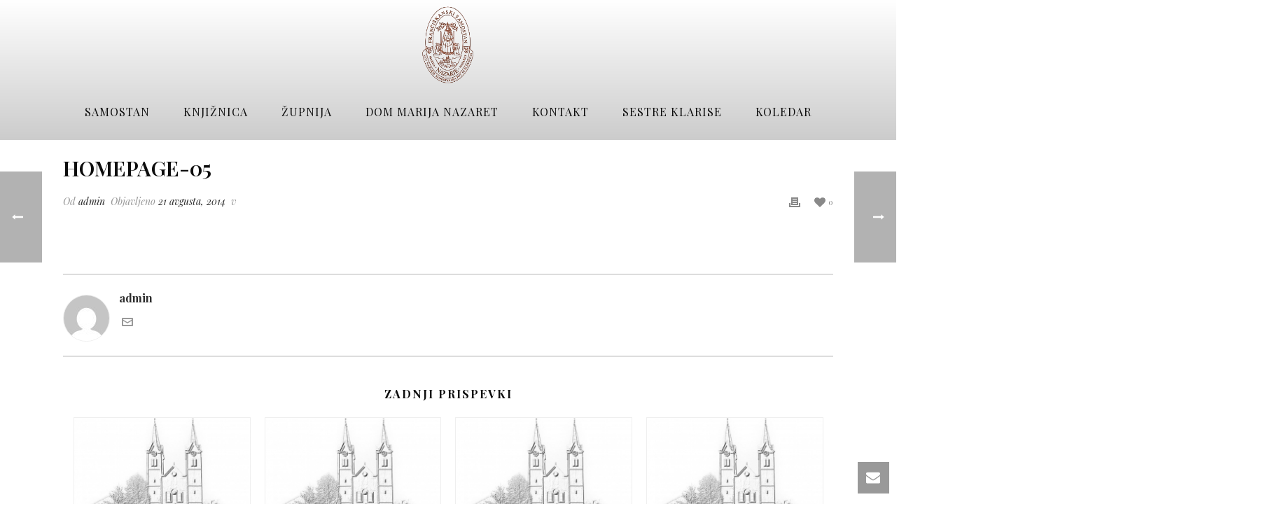

--- FILE ---
content_type: text/html; charset=UTF-8
request_url: https://franciskani-nazarje.si/clients/homepage-05/
body_size: 78575
content:
<!DOCTYPE html>
<html lang="sl-SI" >
<head>
	
<meta charset="UTF-8" />
<meta name="viewport" content="width=device-width, initial-scale=1.0, minimum-scale=1.0, maximum-scale=1.0, user-scalable=0" />
<meta http-equiv="X-UA-Compatible" content="IE=edge,chrome=1" />
<meta name="format-detection" content="telephone=no">
<title>homepage-05 &#8211; Frančiškanski samostan Nazarje</title>
<script type="text/javascript">var ajaxurl = "https://franciskani-nazarje.si/wp-admin/admin-ajax.php"</script><meta name='robots' content='max-image-preview:large' />

		<style id="critical-path-css" type="text/css">
			body,html{width:100%;height:100%;margin:0;padding:0}.page-preloader{top:0;left:0;z-index:999;position:fixed;height:100%;width:100%;text-align:center}.preloader-preview-area{-webkit-animation-delay:-.2s;animation-delay:-.2s;top:50%;-webkit-transform:translateY(100%);-ms-transform:translateY(100%);transform:translateY(100%);margin-top:10px;max-height:calc(50% - 20px);opacity:1;width:100%;text-align:center;position:absolute}.preloader-logo{max-width:90%;top:50%;-webkit-transform:translateY(-100%);-ms-transform:translateY(-100%);transform:translateY(-100%);margin:-10px auto 0 auto;max-height:calc(50% - 20px);opacity:1;position:relative}.ball-pulse>div{width:15px;height:15px;border-radius:100%;margin:2px;-webkit-animation-fill-mode:both;animation-fill-mode:both;display:inline-block;-webkit-animation:ball-pulse .75s infinite cubic-bezier(.2,.68,.18,1.08);animation:ball-pulse .75s infinite cubic-bezier(.2,.68,.18,1.08)}.ball-pulse>div:nth-child(1){-webkit-animation-delay:-.36s;animation-delay:-.36s}.ball-pulse>div:nth-child(2){-webkit-animation-delay:-.24s;animation-delay:-.24s}.ball-pulse>div:nth-child(3){-webkit-animation-delay:-.12s;animation-delay:-.12s}@-webkit-keyframes ball-pulse{0%{-webkit-transform:scale(1);transform:scale(1);opacity:1}45%{-webkit-transform:scale(.1);transform:scale(.1);opacity:.7}80%{-webkit-transform:scale(1);transform:scale(1);opacity:1}}@keyframes ball-pulse{0%{-webkit-transform:scale(1);transform:scale(1);opacity:1}45%{-webkit-transform:scale(.1);transform:scale(.1);opacity:.7}80%{-webkit-transform:scale(1);transform:scale(1);opacity:1}}.ball-clip-rotate-pulse{position:relative;-webkit-transform:translateY(-15px) translateX(-10px);-ms-transform:translateY(-15px) translateX(-10px);transform:translateY(-15px) translateX(-10px);display:inline-block}.ball-clip-rotate-pulse>div{-webkit-animation-fill-mode:both;animation-fill-mode:both;position:absolute;top:0;left:0;border-radius:100%}.ball-clip-rotate-pulse>div:first-child{height:36px;width:36px;top:7px;left:-7px;-webkit-animation:ball-clip-rotate-pulse-scale 1s 0s cubic-bezier(.09,.57,.49,.9) infinite;animation:ball-clip-rotate-pulse-scale 1s 0s cubic-bezier(.09,.57,.49,.9) infinite}.ball-clip-rotate-pulse>div:last-child{position:absolute;width:50px;height:50px;left:-16px;top:-2px;background:0 0;border:2px solid;-webkit-animation:ball-clip-rotate-pulse-rotate 1s 0s cubic-bezier(.09,.57,.49,.9) infinite;animation:ball-clip-rotate-pulse-rotate 1s 0s cubic-bezier(.09,.57,.49,.9) infinite;-webkit-animation-duration:1s;animation-duration:1s}@-webkit-keyframes ball-clip-rotate-pulse-rotate{0%{-webkit-transform:rotate(0) scale(1);transform:rotate(0) scale(1)}50%{-webkit-transform:rotate(180deg) scale(.6);transform:rotate(180deg) scale(.6)}100%{-webkit-transform:rotate(360deg) scale(1);transform:rotate(360deg) scale(1)}}@keyframes ball-clip-rotate-pulse-rotate{0%{-webkit-transform:rotate(0) scale(1);transform:rotate(0) scale(1)}50%{-webkit-transform:rotate(180deg) scale(.6);transform:rotate(180deg) scale(.6)}100%{-webkit-transform:rotate(360deg) scale(1);transform:rotate(360deg) scale(1)}}@-webkit-keyframes ball-clip-rotate-pulse-scale{30%{-webkit-transform:scale(.3);transform:scale(.3)}100%{-webkit-transform:scale(1);transform:scale(1)}}@keyframes ball-clip-rotate-pulse-scale{30%{-webkit-transform:scale(.3);transform:scale(.3)}100%{-webkit-transform:scale(1);transform:scale(1)}}@-webkit-keyframes square-spin{25%{-webkit-transform:perspective(100px) rotateX(180deg) rotateY(0);transform:perspective(100px) rotateX(180deg) rotateY(0)}50%{-webkit-transform:perspective(100px) rotateX(180deg) rotateY(180deg);transform:perspective(100px) rotateX(180deg) rotateY(180deg)}75%{-webkit-transform:perspective(100px) rotateX(0) rotateY(180deg);transform:perspective(100px) rotateX(0) rotateY(180deg)}100%{-webkit-transform:perspective(100px) rotateX(0) rotateY(0);transform:perspective(100px) rotateX(0) rotateY(0)}}@keyframes square-spin{25%{-webkit-transform:perspective(100px) rotateX(180deg) rotateY(0);transform:perspective(100px) rotateX(180deg) rotateY(0)}50%{-webkit-transform:perspective(100px) rotateX(180deg) rotateY(180deg);transform:perspective(100px) rotateX(180deg) rotateY(180deg)}75%{-webkit-transform:perspective(100px) rotateX(0) rotateY(180deg);transform:perspective(100px) rotateX(0) rotateY(180deg)}100%{-webkit-transform:perspective(100px) rotateX(0) rotateY(0);transform:perspective(100px) rotateX(0) rotateY(0)}}.square-spin{display:inline-block}.square-spin>div{-webkit-animation-fill-mode:both;animation-fill-mode:both;width:50px;height:50px;-webkit-animation:square-spin 3s 0s cubic-bezier(.09,.57,.49,.9) infinite;animation:square-spin 3s 0s cubic-bezier(.09,.57,.49,.9) infinite}.cube-transition{position:relative;-webkit-transform:translate(-25px,-25px);-ms-transform:translate(-25px,-25px);transform:translate(-25px,-25px);display:inline-block}.cube-transition>div{-webkit-animation-fill-mode:both;animation-fill-mode:both;width:15px;height:15px;position:absolute;top:-5px;left:-5px;-webkit-animation:cube-transition 1.6s 0s infinite ease-in-out;animation:cube-transition 1.6s 0s infinite ease-in-out}.cube-transition>div:last-child{-webkit-animation-delay:-.8s;animation-delay:-.8s}@-webkit-keyframes cube-transition{25%{-webkit-transform:translateX(50px) scale(.5) rotate(-90deg);transform:translateX(50px) scale(.5) rotate(-90deg)}50%{-webkit-transform:translate(50px,50px) rotate(-180deg);transform:translate(50px,50px) rotate(-180deg)}75%{-webkit-transform:translateY(50px) scale(.5) rotate(-270deg);transform:translateY(50px) scale(.5) rotate(-270deg)}100%{-webkit-transform:rotate(-360deg);transform:rotate(-360deg)}}@keyframes cube-transition{25%{-webkit-transform:translateX(50px) scale(.5) rotate(-90deg);transform:translateX(50px) scale(.5) rotate(-90deg)}50%{-webkit-transform:translate(50px,50px) rotate(-180deg);transform:translate(50px,50px) rotate(-180deg)}75%{-webkit-transform:translateY(50px) scale(.5) rotate(-270deg);transform:translateY(50px) scale(.5) rotate(-270deg)}100%{-webkit-transform:rotate(-360deg);transform:rotate(-360deg)}}.ball-scale>div{border-radius:100%;margin:2px;-webkit-animation-fill-mode:both;animation-fill-mode:both;display:inline-block;height:60px;width:60px;-webkit-animation:ball-scale 1s 0s ease-in-out infinite;animation:ball-scale 1s 0s ease-in-out infinite}@-webkit-keyframes ball-scale{0%{-webkit-transform:scale(0);transform:scale(0)}100%{-webkit-transform:scale(1);transform:scale(1);opacity:0}}@keyframes ball-scale{0%{-webkit-transform:scale(0);transform:scale(0)}100%{-webkit-transform:scale(1);transform:scale(1);opacity:0}}.line-scale>div{-webkit-animation-fill-mode:both;animation-fill-mode:both;display:inline-block;width:5px;height:50px;border-radius:2px;margin:2px}.line-scale>div:nth-child(1){-webkit-animation:line-scale 1s -.5s infinite cubic-bezier(.2,.68,.18,1.08);animation:line-scale 1s -.5s infinite cubic-bezier(.2,.68,.18,1.08)}.line-scale>div:nth-child(2){-webkit-animation:line-scale 1s -.4s infinite cubic-bezier(.2,.68,.18,1.08);animation:line-scale 1s -.4s infinite cubic-bezier(.2,.68,.18,1.08)}.line-scale>div:nth-child(3){-webkit-animation:line-scale 1s -.3s infinite cubic-bezier(.2,.68,.18,1.08);animation:line-scale 1s -.3s infinite cubic-bezier(.2,.68,.18,1.08)}.line-scale>div:nth-child(4){-webkit-animation:line-scale 1s -.2s infinite cubic-bezier(.2,.68,.18,1.08);animation:line-scale 1s -.2s infinite cubic-bezier(.2,.68,.18,1.08)}.line-scale>div:nth-child(5){-webkit-animation:line-scale 1s -.1s infinite cubic-bezier(.2,.68,.18,1.08);animation:line-scale 1s -.1s infinite cubic-bezier(.2,.68,.18,1.08)}@-webkit-keyframes line-scale{0%{-webkit-transform:scaley(1);transform:scaley(1)}50%{-webkit-transform:scaley(.4);transform:scaley(.4)}100%{-webkit-transform:scaley(1);transform:scaley(1)}}@keyframes line-scale{0%{-webkit-transform:scaley(1);transform:scaley(1)}50%{-webkit-transform:scaley(.4);transform:scaley(.4)}100%{-webkit-transform:scaley(1);transform:scaley(1)}}.ball-scale-multiple{position:relative;-webkit-transform:translateY(30px);-ms-transform:translateY(30px);transform:translateY(30px);display:inline-block}.ball-scale-multiple>div{border-radius:100%;-webkit-animation-fill-mode:both;animation-fill-mode:both;margin:2px;position:absolute;left:-30px;top:0;opacity:0;margin:0;width:50px;height:50px;-webkit-animation:ball-scale-multiple 1s 0s linear infinite;animation:ball-scale-multiple 1s 0s linear infinite}.ball-scale-multiple>div:nth-child(2){-webkit-animation-delay:-.2s;animation-delay:-.2s}.ball-scale-multiple>div:nth-child(3){-webkit-animation-delay:-.2s;animation-delay:-.2s}@-webkit-keyframes ball-scale-multiple{0%{-webkit-transform:scale(0);transform:scale(0);opacity:0}5%{opacity:1}100%{-webkit-transform:scale(1);transform:scale(1);opacity:0}}@keyframes ball-scale-multiple{0%{-webkit-transform:scale(0);transform:scale(0);opacity:0}5%{opacity:1}100%{-webkit-transform:scale(1);transform:scale(1);opacity:0}}.ball-pulse-sync{display:inline-block}.ball-pulse-sync>div{width:15px;height:15px;border-radius:100%;margin:2px;-webkit-animation-fill-mode:both;animation-fill-mode:both;display:inline-block}.ball-pulse-sync>div:nth-child(1){-webkit-animation:ball-pulse-sync .6s -.21s infinite ease-in-out;animation:ball-pulse-sync .6s -.21s infinite ease-in-out}.ball-pulse-sync>div:nth-child(2){-webkit-animation:ball-pulse-sync .6s -.14s infinite ease-in-out;animation:ball-pulse-sync .6s -.14s infinite ease-in-out}.ball-pulse-sync>div:nth-child(3){-webkit-animation:ball-pulse-sync .6s -70ms infinite ease-in-out;animation:ball-pulse-sync .6s -70ms infinite ease-in-out}@-webkit-keyframes ball-pulse-sync{33%{-webkit-transform:translateY(10px);transform:translateY(10px)}66%{-webkit-transform:translateY(-10px);transform:translateY(-10px)}100%{-webkit-transform:translateY(0);transform:translateY(0)}}@keyframes ball-pulse-sync{33%{-webkit-transform:translateY(10px);transform:translateY(10px)}66%{-webkit-transform:translateY(-10px);transform:translateY(-10px)}100%{-webkit-transform:translateY(0);transform:translateY(0)}}.transparent-circle{display:inline-block;border-top:.5em solid rgba(255,255,255,.2);border-right:.5em solid rgba(255,255,255,.2);border-bottom:.5em solid rgba(255,255,255,.2);border-left:.5em solid #fff;-webkit-transform:translateZ(0);transform:translateZ(0);-webkit-animation:transparent-circle 1.1s infinite linear;animation:transparent-circle 1.1s infinite linear;width:50px;height:50px;border-radius:50%}.transparent-circle:after{border-radius:50%;width:10em;height:10em}@-webkit-keyframes transparent-circle{0%{-webkit-transform:rotate(0);transform:rotate(0)}100%{-webkit-transform:rotate(360deg);transform:rotate(360deg)}}@keyframes transparent-circle{0%{-webkit-transform:rotate(0);transform:rotate(0)}100%{-webkit-transform:rotate(360deg);transform:rotate(360deg)}}.ball-spin-fade-loader{position:relative;top:-10px;left:-10px;display:inline-block}.ball-spin-fade-loader>div{width:15px;height:15px;border-radius:100%;margin:2px;-webkit-animation-fill-mode:both;animation-fill-mode:both;position:absolute;-webkit-animation:ball-spin-fade-loader 1s infinite linear;animation:ball-spin-fade-loader 1s infinite linear}.ball-spin-fade-loader>div:nth-child(1){top:25px;left:0;animation-delay:-.84s;-webkit-animation-delay:-.84s}.ball-spin-fade-loader>div:nth-child(2){top:17.05px;left:17.05px;animation-delay:-.72s;-webkit-animation-delay:-.72s}.ball-spin-fade-loader>div:nth-child(3){top:0;left:25px;animation-delay:-.6s;-webkit-animation-delay:-.6s}.ball-spin-fade-loader>div:nth-child(4){top:-17.05px;left:17.05px;animation-delay:-.48s;-webkit-animation-delay:-.48s}.ball-spin-fade-loader>div:nth-child(5){top:-25px;left:0;animation-delay:-.36s;-webkit-animation-delay:-.36s}.ball-spin-fade-loader>div:nth-child(6){top:-17.05px;left:-17.05px;animation-delay:-.24s;-webkit-animation-delay:-.24s}.ball-spin-fade-loader>div:nth-child(7){top:0;left:-25px;animation-delay:-.12s;-webkit-animation-delay:-.12s}.ball-spin-fade-loader>div:nth-child(8){top:17.05px;left:-17.05px;animation-delay:0s;-webkit-animation-delay:0s}@-webkit-keyframes ball-spin-fade-loader{50%{opacity:.3;-webkit-transform:scale(.4);transform:scale(.4)}100%{opacity:1;-webkit-transform:scale(1);transform:scale(1)}}@keyframes ball-spin-fade-loader{50%{opacity:.3;-webkit-transform:scale(.4);transform:scale(.4)}100%{opacity:1;-webkit-transform:scale(1);transform:scale(1)}}		</style>

		<link rel='dns-prefetch' href='//fonts.googleapis.com' />
<link rel="alternate" type="application/rss+xml" title="Frančiškanski samostan Nazarje &raquo; Vir" href="https://franciskani-nazarje.si/feed/" />
<link rel="alternate" type="application/rss+xml" title="Frančiškanski samostan Nazarje &raquo; Vir komentarjev" href="https://franciskani-nazarje.si/comments/feed/" />
<link rel="alternate" type="text/calendar" title="Frančiškanski samostan Nazarje &raquo; iCal Feed" href="https://franciskani-nazarje.si/koledar/?ical=1" />

<link rel="shortcut icon" href="https://franciskani-nazarje.si/wp-content/uploads/2017/04/tau_3.png"  />
<script type="text/javascript">
window.abb = {};
php = {};
window.PHP = {};
PHP.ajax = "https://franciskani-nazarje.si/wp-admin/admin-ajax.php";PHP.wp_p_id = "335";var mk_header_parallax, mk_banner_parallax, mk_page_parallax, mk_footer_parallax, mk_body_parallax;
var mk_images_dir = "https://franciskani-nazarje.si/wp-content/themes/jupiter/assets/images",
mk_theme_js_path = "https://franciskani-nazarje.si/wp-content/themes/jupiter/assets/js",
mk_theme_dir = "https://franciskani-nazarje.si/wp-content/themes/jupiter",
mk_captcha_placeholder = "Vnesi CAPTCHA",
mk_captcha_invalid_txt = "Invalid. Try again.",
mk_captcha_correct_txt = "Captcha correct.",
mk_responsive_nav_width = 1140,
mk_vertical_header_back = "Back",
mk_vertical_header_anim = "1",
mk_check_rtl = true,
mk_grid_width = 1140,
mk_ajax_search_option = "disable",
mk_preloader_bg_color = "#657484",
mk_accent_color = "#800000",
mk_go_to_top =  "true",
mk_smooth_scroll =  "true",
mk_preloader_bar_color = "#800000",
mk_preloader_logo = "http://demos.artbees.net/jupiter5/themisto/wp-content/uploads/sites/28/2015/12/preloader.png";
var mk_header_parallax = false,
mk_banner_parallax = false,
mk_footer_parallax = false,
mk_body_parallax = false,
mk_no_more_posts = "No More Posts",
mk_typekit_id   = "",
mk_google_fonts = ["Playfair Display:100italic,200italic,300italic,400italic,500italic,600italic,700italic,800italic,900italic,100,200,300,400,500,600,700,800,900"],
mk_global_lazyload = true;
</script>
<link rel='stylesheet' id='cattopage_wud_site_style-css' href='https://franciskani-nazarje.si/wp-content/plugins/category-to-pages-wud/css/category-to-pages-wud.css' type='text/css' media='all' />
<link rel='stylesheet' id='layerslider-css' href='https://franciskani-nazarje.si/wp-content/plugins/LayerSlider/static/layerslider/css/layerslider.css?ver=6.7.6' type='text/css' media='all' />
<link rel='stylesheet' id='ls-google-fonts-css' href='https://fonts.googleapis.com/css?family=Lato:100,300,regular,700,900%7COpen+Sans:300%7CIndie+Flower:regular%7COswald:300,regular,700&#038;subset=latin%2Clatin-ext' type='text/css' media='all' />
<link rel='stylesheet' id='wp-block-library-css' href='https://franciskani-nazarje.si/wp-includes/css/dist/block-library/style.min.css?ver=6.1.9' type='text/css' media='all' />
<link rel='stylesheet' id='classic-theme-styles-css' href='https://franciskani-nazarje.si/wp-includes/css/classic-themes.min.css?ver=1' type='text/css' media='all' />
<style id='global-styles-inline-css' type='text/css'>
body{--wp--preset--color--black: #000000;--wp--preset--color--cyan-bluish-gray: #abb8c3;--wp--preset--color--white: #ffffff;--wp--preset--color--pale-pink: #f78da7;--wp--preset--color--vivid-red: #cf2e2e;--wp--preset--color--luminous-vivid-orange: #ff6900;--wp--preset--color--luminous-vivid-amber: #fcb900;--wp--preset--color--light-green-cyan: #7bdcb5;--wp--preset--color--vivid-green-cyan: #00d084;--wp--preset--color--pale-cyan-blue: #8ed1fc;--wp--preset--color--vivid-cyan-blue: #0693e3;--wp--preset--color--vivid-purple: #9b51e0;--wp--preset--gradient--vivid-cyan-blue-to-vivid-purple: linear-gradient(135deg,rgba(6,147,227,1) 0%,rgb(155,81,224) 100%);--wp--preset--gradient--light-green-cyan-to-vivid-green-cyan: linear-gradient(135deg,rgb(122,220,180) 0%,rgb(0,208,130) 100%);--wp--preset--gradient--luminous-vivid-amber-to-luminous-vivid-orange: linear-gradient(135deg,rgba(252,185,0,1) 0%,rgba(255,105,0,1) 100%);--wp--preset--gradient--luminous-vivid-orange-to-vivid-red: linear-gradient(135deg,rgba(255,105,0,1) 0%,rgb(207,46,46) 100%);--wp--preset--gradient--very-light-gray-to-cyan-bluish-gray: linear-gradient(135deg,rgb(238,238,238) 0%,rgb(169,184,195) 100%);--wp--preset--gradient--cool-to-warm-spectrum: linear-gradient(135deg,rgb(74,234,220) 0%,rgb(151,120,209) 20%,rgb(207,42,186) 40%,rgb(238,44,130) 60%,rgb(251,105,98) 80%,rgb(254,248,76) 100%);--wp--preset--gradient--blush-light-purple: linear-gradient(135deg,rgb(255,206,236) 0%,rgb(152,150,240) 100%);--wp--preset--gradient--blush-bordeaux: linear-gradient(135deg,rgb(254,205,165) 0%,rgb(254,45,45) 50%,rgb(107,0,62) 100%);--wp--preset--gradient--luminous-dusk: linear-gradient(135deg,rgb(255,203,112) 0%,rgb(199,81,192) 50%,rgb(65,88,208) 100%);--wp--preset--gradient--pale-ocean: linear-gradient(135deg,rgb(255,245,203) 0%,rgb(182,227,212) 50%,rgb(51,167,181) 100%);--wp--preset--gradient--electric-grass: linear-gradient(135deg,rgb(202,248,128) 0%,rgb(113,206,126) 100%);--wp--preset--gradient--midnight: linear-gradient(135deg,rgb(2,3,129) 0%,rgb(40,116,252) 100%);--wp--preset--duotone--dark-grayscale: url('#wp-duotone-dark-grayscale');--wp--preset--duotone--grayscale: url('#wp-duotone-grayscale');--wp--preset--duotone--purple-yellow: url('#wp-duotone-purple-yellow');--wp--preset--duotone--blue-red: url('#wp-duotone-blue-red');--wp--preset--duotone--midnight: url('#wp-duotone-midnight');--wp--preset--duotone--magenta-yellow: url('#wp-duotone-magenta-yellow');--wp--preset--duotone--purple-green: url('#wp-duotone-purple-green');--wp--preset--duotone--blue-orange: url('#wp-duotone-blue-orange');--wp--preset--font-size--small: 13px;--wp--preset--font-size--medium: 20px;--wp--preset--font-size--large: 36px;--wp--preset--font-size--x-large: 42px;}.has-black-color{color: var(--wp--preset--color--black) !important;}.has-cyan-bluish-gray-color{color: var(--wp--preset--color--cyan-bluish-gray) !important;}.has-white-color{color: var(--wp--preset--color--white) !important;}.has-pale-pink-color{color: var(--wp--preset--color--pale-pink) !important;}.has-vivid-red-color{color: var(--wp--preset--color--vivid-red) !important;}.has-luminous-vivid-orange-color{color: var(--wp--preset--color--luminous-vivid-orange) !important;}.has-luminous-vivid-amber-color{color: var(--wp--preset--color--luminous-vivid-amber) !important;}.has-light-green-cyan-color{color: var(--wp--preset--color--light-green-cyan) !important;}.has-vivid-green-cyan-color{color: var(--wp--preset--color--vivid-green-cyan) !important;}.has-pale-cyan-blue-color{color: var(--wp--preset--color--pale-cyan-blue) !important;}.has-vivid-cyan-blue-color{color: var(--wp--preset--color--vivid-cyan-blue) !important;}.has-vivid-purple-color{color: var(--wp--preset--color--vivid-purple) !important;}.has-black-background-color{background-color: var(--wp--preset--color--black) !important;}.has-cyan-bluish-gray-background-color{background-color: var(--wp--preset--color--cyan-bluish-gray) !important;}.has-white-background-color{background-color: var(--wp--preset--color--white) !important;}.has-pale-pink-background-color{background-color: var(--wp--preset--color--pale-pink) !important;}.has-vivid-red-background-color{background-color: var(--wp--preset--color--vivid-red) !important;}.has-luminous-vivid-orange-background-color{background-color: var(--wp--preset--color--luminous-vivid-orange) !important;}.has-luminous-vivid-amber-background-color{background-color: var(--wp--preset--color--luminous-vivid-amber) !important;}.has-light-green-cyan-background-color{background-color: var(--wp--preset--color--light-green-cyan) !important;}.has-vivid-green-cyan-background-color{background-color: var(--wp--preset--color--vivid-green-cyan) !important;}.has-pale-cyan-blue-background-color{background-color: var(--wp--preset--color--pale-cyan-blue) !important;}.has-vivid-cyan-blue-background-color{background-color: var(--wp--preset--color--vivid-cyan-blue) !important;}.has-vivid-purple-background-color{background-color: var(--wp--preset--color--vivid-purple) !important;}.has-black-border-color{border-color: var(--wp--preset--color--black) !important;}.has-cyan-bluish-gray-border-color{border-color: var(--wp--preset--color--cyan-bluish-gray) !important;}.has-white-border-color{border-color: var(--wp--preset--color--white) !important;}.has-pale-pink-border-color{border-color: var(--wp--preset--color--pale-pink) !important;}.has-vivid-red-border-color{border-color: var(--wp--preset--color--vivid-red) !important;}.has-luminous-vivid-orange-border-color{border-color: var(--wp--preset--color--luminous-vivid-orange) !important;}.has-luminous-vivid-amber-border-color{border-color: var(--wp--preset--color--luminous-vivid-amber) !important;}.has-light-green-cyan-border-color{border-color: var(--wp--preset--color--light-green-cyan) !important;}.has-vivid-green-cyan-border-color{border-color: var(--wp--preset--color--vivid-green-cyan) !important;}.has-pale-cyan-blue-border-color{border-color: var(--wp--preset--color--pale-cyan-blue) !important;}.has-vivid-cyan-blue-border-color{border-color: var(--wp--preset--color--vivid-cyan-blue) !important;}.has-vivid-purple-border-color{border-color: var(--wp--preset--color--vivid-purple) !important;}.has-vivid-cyan-blue-to-vivid-purple-gradient-background{background: var(--wp--preset--gradient--vivid-cyan-blue-to-vivid-purple) !important;}.has-light-green-cyan-to-vivid-green-cyan-gradient-background{background: var(--wp--preset--gradient--light-green-cyan-to-vivid-green-cyan) !important;}.has-luminous-vivid-amber-to-luminous-vivid-orange-gradient-background{background: var(--wp--preset--gradient--luminous-vivid-amber-to-luminous-vivid-orange) !important;}.has-luminous-vivid-orange-to-vivid-red-gradient-background{background: var(--wp--preset--gradient--luminous-vivid-orange-to-vivid-red) !important;}.has-very-light-gray-to-cyan-bluish-gray-gradient-background{background: var(--wp--preset--gradient--very-light-gray-to-cyan-bluish-gray) !important;}.has-cool-to-warm-spectrum-gradient-background{background: var(--wp--preset--gradient--cool-to-warm-spectrum) !important;}.has-blush-light-purple-gradient-background{background: var(--wp--preset--gradient--blush-light-purple) !important;}.has-blush-bordeaux-gradient-background{background: var(--wp--preset--gradient--blush-bordeaux) !important;}.has-luminous-dusk-gradient-background{background: var(--wp--preset--gradient--luminous-dusk) !important;}.has-pale-ocean-gradient-background{background: var(--wp--preset--gradient--pale-ocean) !important;}.has-electric-grass-gradient-background{background: var(--wp--preset--gradient--electric-grass) !important;}.has-midnight-gradient-background{background: var(--wp--preset--gradient--midnight) !important;}.has-small-font-size{font-size: var(--wp--preset--font-size--small) !important;}.has-medium-font-size{font-size: var(--wp--preset--font-size--medium) !important;}.has-large-font-size{font-size: var(--wp--preset--font-size--large) !important;}.has-x-large-font-size{font-size: var(--wp--preset--font-size--x-large) !important;}
.wp-block-navigation a:where(:not(.wp-element-button)){color: inherit;}
:where(.wp-block-columns.is-layout-flex){gap: 2em;}
.wp-block-pullquote{font-size: 1.5em;line-height: 1.6;}
</style>
<link rel='stylesheet' id='contact-form-7-css' href='https://franciskani-nazarje.si/wp-content/plugins/contact-form-7/includes/css/styles.css?ver=5.6.4' type='text/css' media='all' />
<link rel='stylesheet' id='dashicons-css' href='https://franciskani-nazarje.si/wp-includes/css/dashicons.min.css?ver=6.1.9' type='text/css' media='all' />
<link rel='stylesheet' id='kodex-posts-likes-css' href='https://franciskani-nazarje.si/wp-content/plugins/kodex-posts-likes/public/css/kodex-posts-likes-public.css?ver=2.4.3' type='text/css' media='all' />
<link rel='stylesheet' id='rs-plugin-settings-css' href='https://franciskani-nazarje.si/wp-content/plugins/revslider/public/assets/css/settings.css?ver=5.4.3.1' type='text/css' media='all' />
<style id='rs-plugin-settings-inline-css' type='text/css'>
#rs-demo-id {}
</style>
<link rel='stylesheet' id='wpos-slick-style-css' href='https://franciskani-nazarje.si/wp-content/plugins/wp-responsive-recent-post-slider/assets/css/slick.css?ver=3.1.1' type='text/css' media='all' />
<link rel='stylesheet' id='wppsac-public-style-css' href='https://franciskani-nazarje.si/wp-content/plugins/wp-responsive-recent-post-slider/assets/css/recent-post-style.css?ver=3.1.1' type='text/css' media='all' />
<link rel='stylesheet' id='tribe-events-full-calendar-style-css' href='https://franciskani-nazarje.si/wp-content/plugins/the-events-calendar/src/resources/css/tribe-events-full.min.css?ver=4.6.1' type='text/css' media='all' />
<link rel='stylesheet' id='tribe-events-calendar-style-css' href='https://franciskani-nazarje.si/wp-content/plugins/the-events-calendar/src/resources/css/tribe-events-theme.min.css?ver=4.6.1' type='text/css' media='all' />
<link rel='stylesheet' id='tribe-events-calendar-full-mobile-style-css' href='https://franciskani-nazarje.si/wp-content/plugins/the-events-calendar/src/resources/css/tribe-events-full-mobile.min.css?ver=4.6.1' type='text/css' media='only screen and (max-width: 768px)' />
<link rel='stylesheet' id='tribe-events-calendar-mobile-style-css' href='https://franciskani-nazarje.si/wp-content/plugins/the-events-calendar/src/resources/css/tribe-events-theme-mobile.min.css?ver=4.6.1' type='text/css' media='only screen and (max-width: 768px)' />
<link rel='stylesheet' id='theme-styles-css' href='https://franciskani-nazarje.si/wp-content/themes/jupiter/assets/stylesheet/min/full-styles.6.1.1.css?ver=1653292605' type='text/css' media='all' />
<style id='theme-styles-inline-css' type='text/css'>
body { background-size:cover;-webkit-background-size:cover;-moz-background-size:cover; } .hb-custom-header #mk-page-introduce, #mk-page-introduce { background-color:#ffffff; } .hb-custom-header > div, .mk-header-bg { background:-webkit-linear-gradient(top,#ffffff 0%, #cccccc 100%);background:linear-gradient(to bottom,#ffffff 0%, #cccccc 100%) } .mk-classic-nav-bg { background:-webkit-linear-gradient(top,#ffffff 0%, #cccccc 100%);background:linear-gradient(to bottom,#ffffff 0%, #cccccc 100%) } .master-holder-bg { } #mk-footer { background-color:#5e0009; } #mk-boxed-layout { -webkit-box-shadow:0 0 0px rgba(0, 0, 0, 0); -moz-box-shadow:0 0 0px rgba(0, 0, 0, 0); box-shadow:0 0 0px rgba(0, 0, 0, 0); } .mk-news-tab .mk-tabs-tabs .is-active a, .mk-fancy-title.pattern-style span, .mk-fancy-title.pattern-style.color-gradient span:after, .page-bg-color { background-color:; } .page-title { font-size:20px; color:#4d4d4d; text-transform:uppercase; font-weight:inherit; letter-spacing:2px; } .page-subtitle { font-size:14px; line-height:100%; color:#a3a3a3; font-size:14px; text-transform:none; } .mk-header { border-bottom:1px solid #ededed; } .mk-header.sticky-style-fixed.a-sticky .mk-header-holder{ border-bottom:1px solid #5e0009; } .header-style-1 .mk-header-padding-wrapper, .header-style-2 .mk-header-padding-wrapper, .header-style-3 .mk-header-padding-wrapper { padding-top:171px; } body, h2, .main-navigation-ul, .mk-vm-menuwrapper { font-family:Playfair Display } @font-face { font-family:'star'; src:url('https://franciskani-nazarje.si/wp-content/themes/jupiter/assets/stylesheet/fonts/star/font.eot'); src:url('https://franciskani-nazarje.si/wp-content/themes/jupiter/assets/stylesheet/fonts/star/font.eot?#iefix') format('embedded-opentype'), url('https://franciskani-nazarje.si/wp-content/themes/jupiter/assets/stylesheet/fonts/star/font.woff') format('woff'), url('https://franciskani-nazarje.si/wp-content/themes/jupiter/assets/stylesheet/fonts/star/font.ttf') format('truetype'), url('https://franciskani-nazarje.si/wp-content/themes/jupiter/assets/stylesheet/fonts/star/font.svg#star') format('svg'); font-weight:normal; font-style:normal; } @font-face { font-family:'WooCommerce'; src:url('https://franciskani-nazarje.si/wp-content/themes/jupiter/assets/stylesheet/fonts/woocommerce/font.eot'); src:url('https://franciskani-nazarje.si/wp-content/themes/jupiter/assets/stylesheet/fonts/woocommerce/font.eot?#iefix') format('embedded-opentype'), url('https://franciskani-nazarje.si/wp-content/themes/jupiter/assets/stylesheet/fonts/woocommerce/font.woff') format('woff'), url('https://franciskani-nazarje.si/wp-content/themes/jupiter/assets/stylesheet/fonts/woocommerce/font.ttf') format('truetype'), url('https://franciskani-nazarje.si/wp-content/themes/jupiter/assets/stylesheet/fonts/woocommerce/font.svg#WooCommerce') format('svg'); font-weight:normal; font-style:normal; }body{ overflow-x:hidden; } .mk-css-icon-close, .mk-css-icon-menu{ width:18px; height:18px; float:right; -webkit-transform:translateZ(0); transform:translateZ(0); } .mk-header{ border-bottom:0px solid #ededed; } #tribe-events-pg-template{ margin-top:100px; } .tribe-events-calendar thead th{ background-color:#800000; } .tribe-events-calendar td.tribe-events-present div[id*=tribe-events-daynum-]{ background-color:red; } .tribe-events-calendar div[id*=tribe-events-daynum-]{ background-color:#ecd078; } .tribe-events-list-widget .tribe-events-list-widget-events{ padding:0 0; } .tribe-event-duration{ display:none; } .page-subtitle { line-height:100%; color:#800000; font-size:20px; text-transform:none; font-weight:600; } #mk-page-introduce{ display:none; } #footer_links a{ color:#ecd078!important; } #footer_links a:hover{ color:red!important; }
</style>
<link rel='stylesheet' id='mkhb-render-css' href='https://franciskani-nazarje.si/wp-content/themes/jupiter/header-builder/includes/assets/css/mkhb-render.css?ver=6.1.1' type='text/css' media='all' />
<link rel='stylesheet' id='mkhb-row-css' href='https://franciskani-nazarje.si/wp-content/themes/jupiter/header-builder/includes/assets/css/mkhb-row.css?ver=6.1.1' type='text/css' media='all' />
<link rel='stylesheet' id='mkhb-column-css' href='https://franciskani-nazarje.si/wp-content/themes/jupiter/header-builder/includes/assets/css/mkhb-column.css?ver=6.1.1' type='text/css' media='all' />
<link rel='stylesheet' id='theme-options-css' href='https://franciskani-nazarje.si/wp-content/uploads/mk_assets/theme-options-production-1769185252.css?ver=1769185219' type='text/css' media='all' />
<link rel='stylesheet' id='ms-main-css' href='https://franciskani-nazarje.si/wp-content/plugins/masterslider/public/assets/css/masterslider.main.css?ver=3.1.1' type='text/css' media='all' />
<link rel='stylesheet' id='ms-custom-css' href='https://franciskani-nazarje.si/wp-content/uploads/masterslider/custom.css?ver=3.3' type='text/css' media='all' />
<link rel='stylesheet' id='mk-style-css' href='https://franciskani-nazarje.si/wp-content/themes/jupiter-child/style.css?ver=5.6.1489169326' type='text/css' media='all' />
<script type='text/javascript' src='https://franciskani-nazarje.si/wp-includes/js/jquery/jquery.min.js?ver=3.6.1' id='jquery-core-js'></script>
<script type='text/javascript' src='https://franciskani-nazarje.si/wp-includes/js/jquery/jquery-migrate.min.js?ver=3.3.2' id='jquery-migrate-js'></script>
<script type='text/javascript' src='https://franciskani-nazarje.si/wp-content/themes/jupiter/assets/js/plugins/wp-enqueue/min/webfontloader.js?ver=6.1.9' id='mk-webfontloader-js'></script>
<script type='text/javascript' id='mk-webfontloader-js-after'>
WebFontConfig = {
	timeout: 2000
}

if ( mk_typekit_id.length > 0 ) {
	WebFontConfig.typekit = {
		id: mk_typekit_id
	}
}

if ( mk_google_fonts.length > 0 ) {
	WebFontConfig.google = {
		families:  mk_google_fonts
	}
}

if ( (mk_google_fonts.length > 0 || mk_typekit_id.length > 0) && navigator.userAgent.indexOf("Speed Insights") == -1) {
	WebFont.load( WebFontConfig );
}
		
</script>
<script type='text/javascript' id='layerslider-greensock-js-extra'>
/* <![CDATA[ */
var LS_Meta = {"v":"6.7.6"};
/* ]]> */
</script>
<script type='text/javascript' src='https://franciskani-nazarje.si/wp-content/plugins/LayerSlider/static/layerslider/js/greensock.js?ver=1.19.0' id='layerslider-greensock-js'></script>
<script type='text/javascript' src='https://franciskani-nazarje.si/wp-content/plugins/LayerSlider/static/layerslider/js/layerslider.kreaturamedia.jquery.js?ver=6.7.6' id='layerslider-js'></script>
<script type='text/javascript' src='https://franciskani-nazarje.si/wp-content/plugins/LayerSlider/static/layerslider/js/layerslider.transitions.js?ver=6.7.6' id='layerslider-transitions-js'></script>
<script type='text/javascript' id='kodex-posts-likes-js-extra'>
/* <![CDATA[ */
var kodex_posts_likes = {"ajaxurl":"https:\/\/franciskani-nazarje.si\/wp-admin\/admin-ajax.php"};
/* ]]> */
</script>
<script type='text/javascript' src='https://franciskani-nazarje.si/wp-content/plugins/kodex-posts-likes/public/js/kodex-posts-likes-public.js?ver=2.4.3' id='kodex-posts-likes-js'></script>
<script type='text/javascript' src='https://franciskani-nazarje.si/wp-content/plugins/revslider/public/assets/js/jquery.themepunch.tools.min.js?ver=5.4.3.1' id='tp-tools-js'></script>
<script type='text/javascript' src='https://franciskani-nazarje.si/wp-content/plugins/revslider/public/assets/js/jquery.themepunch.revolution.min.js?ver=5.4.3.1' id='revmin-js'></script>
<meta name="generator" content="Powered by LayerSlider 6.7.6 - Multi-Purpose, Responsive, Parallax, Mobile-Friendly Slider Plugin for WordPress." />
<!-- LayerSlider updates and docs at: https://layerslider.kreaturamedia.com -->
<link rel="https://api.w.org/" href="https://franciskani-nazarje.si/wp-json/" /><link rel="EditURI" type="application/rsd+xml" title="RSD" href="https://franciskani-nazarje.si/xmlrpc.php?rsd" />
<link rel="wlwmanifest" type="application/wlwmanifest+xml" href="https://franciskani-nazarje.si/wp-includes/wlwmanifest.xml" />
<meta name="generator" content="WordPress 6.1.9" />
<link rel="canonical" href="https://franciskani-nazarje.si/clients/homepage-05/" />
<link rel='shortlink' href='https://franciskani-nazarje.si/?p=335' />
<link rel="alternate" type="application/json+oembed" href="https://franciskani-nazarje.si/wp-json/oembed/1.0/embed?url=https%3A%2F%2Ffranciskani-nazarje.si%2Fclients%2Fhomepage-05%2F" />
<link rel="alternate" type="text/xml+oembed" href="https://franciskani-nazarje.si/wp-json/oembed/1.0/embed?url=https%3A%2F%2Ffranciskani-nazarje.si%2Fclients%2Fhomepage-05%2F&#038;format=xml" />
<script>var ms_grabbing_curosr='https://franciskani-nazarje.si/wp-content/plugins/masterslider/public/assets/css/common/grabbing.cur',ms_grab_curosr='https://franciskani-nazarje.si/wp-content/plugins/masterslider/public/assets/css/common/grab.cur';</script>
<meta name="generator" content="MasterSlider 3.1.1 - Responsive Touch Image Slider" />
<meta name="tec-api-version" content="v1"><meta name="tec-api-origin" content="https://franciskani-nazarje.si"><link rel="https://theeventscalendar.com/" href="https://franciskani-nazarje.si/wp-json/tribe/events/v1/" /><meta property="og:site_name" content="Frančiškanski samostan Nazarje"/>
<meta property="og:url" content="https://franciskani-nazarje.si/clients/homepage-05/"/>
<meta property="og:title" content="homepage-05"/>
<meta property="og:description" content=""/>
<meta property="og:type" content="article"/>
<script> var isTest = false; </script>
<meta itemprop="author" content="" /><meta itemprop="datePublished" content="21 avgusta, 2014" /><meta itemprop="dateModified" content="21 avgusta, 2014" /><meta itemprop="publisher" content="Frančiškanski samostan Nazarje" /><meta name="generator" content="Powered by Visual Composer - drag and drop page builder for WordPress."/>
<!--[if lte IE 9]><link rel="stylesheet" type="text/css" href="https://franciskani-nazarje.si/wp-content/plugins/js_composer_theme/assets/css/vc_lte_ie9.min.css" media="screen"><![endif]--><meta name="generator" content="Powered by Slider Revolution 5.4.3.1 - responsive, Mobile-Friendly Slider Plugin for WordPress with comfortable drag and drop interface." />
<script type="text/javascript">function setREVStartSize(e){
				try{ var i=jQuery(window).width(),t=9999,r=0,n=0,l=0,f=0,s=0,h=0;					
					if(e.responsiveLevels&&(jQuery.each(e.responsiveLevels,function(e,f){f>i&&(t=r=f,l=e),i>f&&f>r&&(r=f,n=e)}),t>r&&(l=n)),f=e.gridheight[l]||e.gridheight[0]||e.gridheight,s=e.gridwidth[l]||e.gridwidth[0]||e.gridwidth,h=i/s,h=h>1?1:h,f=Math.round(h*f),"fullscreen"==e.sliderLayout){var u=(e.c.width(),jQuery(window).height());if(void 0!=e.fullScreenOffsetContainer){var c=e.fullScreenOffsetContainer.split(",");if (c) jQuery.each(c,function(e,i){u=jQuery(i).length>0?u-jQuery(i).outerHeight(!0):u}),e.fullScreenOffset.split("%").length>1&&void 0!=e.fullScreenOffset&&e.fullScreenOffset.length>0?u-=jQuery(window).height()*parseInt(e.fullScreenOffset,0)/100:void 0!=e.fullScreenOffset&&e.fullScreenOffset.length>0&&(u-=parseInt(e.fullScreenOffset,0))}f=u}else void 0!=e.minHeight&&f<e.minHeight&&(f=e.minHeight);e.c.closest(".rev_slider_wrapper").css({height:f})					
				}catch(d){console.log("Failure at Presize of Slider:"+d)}
			};</script>
<meta name="generator" content="Jupiter Child 5.6.1489169326" />
<noscript><style type="text/css"> .wpb_animate_when_almost_visible { opacity: 1; }</style></noscript></head>

<body class="clients-template-default single single-clients postid-335 _masterslider _msp_version_3.1.1 tribe-no-js wpb-js-composer js-comp-ver-5.1.1 vc_responsive" itemscope="itemscope" itemtype="https://schema.org/WebPage"  data-adminbar="">

	
	<!-- Target for scroll anchors to achieve native browser bahaviour + possible enhancements like smooth scrolling -->
	<div id="top-of-page"></div>

		<div id="mk-boxed-layout">

			<div id="mk-theme-container" >

				 
    <header data-height='120'
                data-sticky-height='70'
                data-responsive-height='90'
                data-transparent-skin=''
                data-header-style='2'
                data-sticky-style='fixed'
                data-sticky-offset='header' id="mk-header-1" class="mk-header header-style-2 header-align-center  toolbar-false menu-hover-3 sticky-style-fixed  full-header " role="banner" itemscope="itemscope" itemtype="https://schema.org/WPHeader" >
                    <div class="mk-header-holder">
                                <div class="mk-header-inner">
                    
                    <div class="mk-header-bg "></div>
                    
                    
                                            <div class="add-header-height">
                            
<div class="mk-nav-responsive-link">
    <div class="mk-css-icon-menu">
        <div class="mk-css-icon-menu-line-1"></div>
        <div class="mk-css-icon-menu-line-2"></div>
        <div class="mk-css-icon-menu-line-3"></div>
    </div>
</div>	<div class=" header-logo fit-logo-img add-header-height logo-is-responsive logo-has-sticky">
		<a href="https://franciskani-nazarje.si/" title="Frančiškanski samostan Nazarje">

			<img class="mk-desktop-logo dark-logo "
				title="Frančiškanski samostan Nazarje"
				alt="Frančiškanski samostan Nazarje"
				src="https://franciskani-nazarje.si/wp-content/uploads/2017/05/grbmali.gif" />

							<img class="mk-desktop-logo light-logo "
					title="Frančiškanski samostan Nazarje"
					alt="Frančiškanski samostan Nazarje"
					src="https://franciskani-nazarje.si/wp-content/uploads/2017/04/tau_3.png" />
			
							<img class="mk-resposnive-logo "
					title="Frančiškanski samostan Nazarje"
					alt="Frančiškanski samostan Nazarje"
					src="https://franciskani-nazarje.si/wp-content/uploads/2017/04/tau_3.png" />
			
							<img class="mk-sticky-logo "
					title="Frančiškanski samostan Nazarje"
					alt="Frančiškanski samostan Nazarje"
					src="https://franciskani-nazarje.si/wp-content/uploads/2017/04/tau_3.png" />
					</a>
	</div>
                        </div>

                    
                    <div class="clearboth"></div>

                    <div class="mk-header-nav-container menu-hover-style-3" role="navigation" itemscope="itemscope" itemtype="https://schema.org/SiteNavigationElement" >
                        <div class="mk-classic-nav-bg"></div>
                        <div class="mk-classic-menu-wrapper">
                            <nav class="mk-main-navigation js-main-nav"><ul id="menu-main-menu" class="main-navigation-ul"><li id="menu-item-5664" class="menu-item menu-item-type-post_type menu-item-object-page menu-item-home menu-item-has-children no-mega-menu"><a class="menu-item-link js-smooth-scroll"  href="https://franciskani-nazarje.si/">Samostan</a>
<ul style="" class="sub-menu ">
	<li id="menu-item-6903" class="menu-item menu-item-type-post_type menu-item-object-page"><a class="menu-item-link js-smooth-scroll"  href="https://franciskani-nazarje.si/nasa-provinca/">Naša provinca</a></li>
	<li id="menu-item-5691" class="menu-item menu-item-type-post_type menu-item-object-page"><a class="menu-item-link js-smooth-scroll"  href="https://franciskani-nazarje.si/predstavitev-samostana/">Predstavitev samostana</a></li>
	<li id="menu-item-6734" class="menu-item menu-item-type-post_type menu-item-object-page"><a class="menu-item-link js-smooth-scroll"  href="https://franciskani-nazarje.si/sveti-francisek/">Sveti Frančišek</a></li>
	<li id="menu-item-6758" class="menu-item menu-item-type-post_type menu-item-object-page"><a class="menu-item-link js-smooth-scroll"  href="https://franciskani-nazarje.si/osebje/">Osebje</a></li>
</ul>
</li>
<li id="menu-item-5720" class="menu-item menu-item-type-post_type menu-item-object-page menu-item-has-children no-mega-menu"><a class="menu-item-link js-smooth-scroll"  href="https://franciskani-nazarje.si/predstavitev-knjiznice/">Knjižnica</a>
<ul style="" class="sub-menu ">
	<li id="menu-item-5692" class="menu-item menu-item-type-post_type menu-item-object-page"><a class="menu-item-link js-smooth-scroll"  href="https://franciskani-nazarje.si/predstavitev-knjiznice/">Predstavitev knjižnice</a></li>
	<li id="menu-item-5694" class="menu-item menu-item-type-post_type menu-item-object-page"><a class="menu-item-link js-smooth-scroll"  href="https://franciskani-nazarje.si/zelite-nas-obiskati/">Želite nas obiskati</a></li>
</ul>
</li>
<li id="menu-item-5480" class="menu-item menu-item-type-custom menu-item-object-custom menu-item-has-children no-mega-menu"><a class="menu-item-link js-smooth-scroll"  href="#">Župnija</a>
<ul style="" class="sub-menu ">
	<li id="menu-item-5712" class="menu-item menu-item-type-post_type menu-item-object-page"><a class="menu-item-link js-smooth-scroll"  href="https://franciskani-nazarje.si/cerkev/">Cerkev</a></li>
	<li id="menu-item-5711" class="menu-item menu-item-type-post_type menu-item-object-page"><a class="menu-item-link js-smooth-scroll"  href="https://franciskani-nazarje.si/dogodki/">Dogodki</a></li>
	<li id="menu-item-5710" class="menu-item menu-item-type-post_type menu-item-object-page"><a class="menu-item-link js-smooth-scroll"  href="https://franciskani-nazarje.si/masni-nameni/">Mašni nameni</a></li>
	<li id="menu-item-5709" class="menu-item menu-item-type-post_type menu-item-object-page"><a class="menu-item-link js-smooth-scroll"  href="https://franciskani-nazarje.si/duhovna-misel/">Duhovna oaza</a></li>
	<li id="menu-item-6786" class="menu-item menu-item-type-custom menu-item-object-custom menu-item-has-children"><a class="menu-item-link js-smooth-scroll"  href="https://franciskani-nazarje.si/pisarna/">Zakramenti</a><i class="menu-sub-level-arrow"><svg  class="mk-svg-icon" data-name="mk-icon-angle-right" data-cacheid="icon-69783e0a6e0a1" style=" height:16px; width: 5.7142857142857px; "  xmlns="http://www.w3.org/2000/svg" viewBox="0 0 640 1792"><path d="M595 960q0 13-10 23l-466 466q-10 10-23 10t-23-10l-50-50q-10-10-10-23t10-23l393-393-393-393q-10-10-10-23t10-23l50-50q10-10 23-10t23 10l466 466q10 10 10 23z"/></svg></i>
	<ul style="" class="sub-menu ">
		<li id="menu-item-6773" class="menu-item menu-item-type-custom menu-item-object-custom"><a class="menu-item-link js-smooth-scroll"  href="https://franciskani-nazarje.si/pisarna/#1502900236538-f3104e1d-258f">Krst</a></li>
		<li id="menu-item-6774" class="menu-item menu-item-type-custom menu-item-object-custom"><a class="menu-item-link js-smooth-scroll"  href="https://franciskani-nazarje.si/pisarna/#1502900336297-13972b2f-8697">Spoved</a></li>
		<li id="menu-item-6775" class="menu-item menu-item-type-custom menu-item-object-custom"><a class="menu-item-link js-smooth-scroll"  href="https://franciskani-nazarje.si/pisarna/#1502905352125-758d116b-42e6">Poroka</a></li>
		<li id="menu-item-6776" class="menu-item menu-item-type-custom menu-item-object-custom"><a class="menu-item-link js-smooth-scroll"  href="https://franciskani-nazarje.si/pisarna/#1502905378289-353c2f97-87e7">Bolniško maziljenje</a></li>
		<li id="menu-item-6777" class="menu-item menu-item-type-custom menu-item-object-custom"><a class="menu-item-link js-smooth-scroll"  href="https://franciskani-nazarje.si/pisarna/#1502905491936-7a07033c-83a3">Pogreb</a></li>
	</ul>
</li>
	<li id="menu-item-5708" class="menu-item menu-item-type-post_type menu-item-object-page"><a class="menu-item-link js-smooth-scroll"  href="https://franciskani-nazarje.si/verouk/">Verouk</a></li>
	<li id="menu-item-5707" class="menu-item menu-item-type-post_type menu-item-object-page"><a class="menu-item-link js-smooth-scroll"  href="https://franciskani-nazarje.si/skupine/">Skupine</a></li>
	<li id="menu-item-5733" class="menu-item menu-item-type-post_type menu-item-object-page"><a class="menu-item-link js-smooth-scroll"  href="https://franciskani-nazarje.si/pisarna/">Pisarna</a></li>
	<li id="menu-item-6759" class="menu-item menu-item-type-post_type menu-item-object-page"><a class="menu-item-link js-smooth-scroll"  href="https://franciskani-nazarje.si/drustvo-sv-martina/">Martinova pot</a></li>
	<li id="menu-item-6785" class="menu-item menu-item-type-post_type menu-item-object-page"><a class="menu-item-link js-smooth-scroll"  href="https://franciskani-nazarje.si/podruznica-sv-urbana/">Podružnica sv. Urbana</a></li>
</ul>
</li>
<li id="menu-item-5727" class="menu-item menu-item-type-post_type menu-item-object-page menu-item-has-children no-mega-menu"><a class="menu-item-link js-smooth-scroll"  href="https://franciskani-nazarje.si/predstavitev-doma/">Dom Marija Nazaret</a>
<ul style="" class="sub-menu ">
	<li id="menu-item-5726" class="menu-item menu-item-type-post_type menu-item-object-page"><a class="menu-item-link js-smooth-scroll"  href="https://franciskani-nazarje.si/predstavitev-doma/">Predstavitev doma</a></li>
	<li id="menu-item-5725" class="menu-item menu-item-type-post_type menu-item-object-page"><a class="menu-item-link js-smooth-scroll"  href="https://franciskani-nazarje.si/prijava/">Prijava</a></li>
</ul>
</li>
<li id="menu-item-5662" class="menu-item menu-item-type-post_type menu-item-object-page no-mega-menu"><a class="menu-item-link js-smooth-scroll"  href="https://franciskani-nazarje.si/kontakt/">Kontakt</a></li>
<li id="menu-item-6791" class="menu-item menu-item-type-custom menu-item-object-custom no-mega-menu"><a class="menu-item-link js-smooth-scroll"  href="https://klarise.franciskani-nazarje.si">Sestre Klarise</a></li>
<li id="menu-item-6688" class="menu-item menu-item-type-custom menu-item-object-custom no-mega-menu"><a class="menu-item-link js-smooth-scroll"  href="https://franciskani-nazarje.si/koledar">Koledar</a></li>
</ul></nav>                        </div>
                    </div>


                    <div class="mk-header-right">
                                            </div>
                    
<div class="mk-responsive-wrap">

	<nav class="menu-main-menu-container"><ul id="menu-main-menu-1" class="mk-responsive-nav"><li id="responsive-menu-item-5664" class="menu-item menu-item-type-post_type menu-item-object-page menu-item-home menu-item-has-children"><a class="menu-item-link js-smooth-scroll"  href="https://franciskani-nazarje.si/">Samostan</a><span class="mk-nav-arrow mk-nav-sub-closed"><svg  class="mk-svg-icon" data-name="mk-moon-arrow-down" data-cacheid="icon-69783e0a7c98d" style=" height:16px; width: 16px; "  xmlns="http://www.w3.org/2000/svg" viewBox="0 0 512 512"><path d="M512 192l-96-96-160 160-160-160-96 96 256 255.999z"/></svg></span>
<ul class="sub-menu ">
	<li id="responsive-menu-item-6903" class="menu-item menu-item-type-post_type menu-item-object-page"><a class="menu-item-link js-smooth-scroll"  href="https://franciskani-nazarje.si/nasa-provinca/">Naša provinca</a></li>
	<li id="responsive-menu-item-5691" class="menu-item menu-item-type-post_type menu-item-object-page"><a class="menu-item-link js-smooth-scroll"  href="https://franciskani-nazarje.si/predstavitev-samostana/">Predstavitev samostana</a></li>
	<li id="responsive-menu-item-6734" class="menu-item menu-item-type-post_type menu-item-object-page"><a class="menu-item-link js-smooth-scroll"  href="https://franciskani-nazarje.si/sveti-francisek/">Sveti Frančišek</a></li>
	<li id="responsive-menu-item-6758" class="menu-item menu-item-type-post_type menu-item-object-page"><a class="menu-item-link js-smooth-scroll"  href="https://franciskani-nazarje.si/osebje/">Osebje</a></li>
</ul>
</li>
<li id="responsive-menu-item-5720" class="menu-item menu-item-type-post_type menu-item-object-page menu-item-has-children"><a class="menu-item-link js-smooth-scroll"  href="https://franciskani-nazarje.si/predstavitev-knjiznice/">Knjižnica</a><span class="mk-nav-arrow mk-nav-sub-closed"><svg  class="mk-svg-icon" data-name="mk-moon-arrow-down" data-cacheid="icon-69783e0a7deb2" style=" height:16px; width: 16px; "  xmlns="http://www.w3.org/2000/svg" viewBox="0 0 512 512"><path d="M512 192l-96-96-160 160-160-160-96 96 256 255.999z"/></svg></span>
<ul class="sub-menu ">
	<li id="responsive-menu-item-5692" class="menu-item menu-item-type-post_type menu-item-object-page"><a class="menu-item-link js-smooth-scroll"  href="https://franciskani-nazarje.si/predstavitev-knjiznice/">Predstavitev knjižnice</a></li>
	<li id="responsive-menu-item-5694" class="menu-item menu-item-type-post_type menu-item-object-page"><a class="menu-item-link js-smooth-scroll"  href="https://franciskani-nazarje.si/zelite-nas-obiskati/">Želite nas obiskati</a></li>
</ul>
</li>
<li id="responsive-menu-item-5480" class="menu-item menu-item-type-custom menu-item-object-custom menu-item-has-children"><a class="menu-item-link js-smooth-scroll"  href="#">Župnija</a><span class="mk-nav-arrow mk-nav-sub-closed"><svg  class="mk-svg-icon" data-name="mk-moon-arrow-down" data-cacheid="icon-69783e0a7ea4e" style=" height:16px; width: 16px; "  xmlns="http://www.w3.org/2000/svg" viewBox="0 0 512 512"><path d="M512 192l-96-96-160 160-160-160-96 96 256 255.999z"/></svg></span>
<ul class="sub-menu ">
	<li id="responsive-menu-item-5712" class="menu-item menu-item-type-post_type menu-item-object-page"><a class="menu-item-link js-smooth-scroll"  href="https://franciskani-nazarje.si/cerkev/">Cerkev</a></li>
	<li id="responsive-menu-item-5711" class="menu-item menu-item-type-post_type menu-item-object-page"><a class="menu-item-link js-smooth-scroll"  href="https://franciskani-nazarje.si/dogodki/">Dogodki</a></li>
	<li id="responsive-menu-item-5710" class="menu-item menu-item-type-post_type menu-item-object-page"><a class="menu-item-link js-smooth-scroll"  href="https://franciskani-nazarje.si/masni-nameni/">Mašni nameni</a></li>
	<li id="responsive-menu-item-5709" class="menu-item menu-item-type-post_type menu-item-object-page"><a class="menu-item-link js-smooth-scroll"  href="https://franciskani-nazarje.si/duhovna-misel/">Duhovna oaza</a></li>
	<li id="responsive-menu-item-6786" class="menu-item menu-item-type-custom menu-item-object-custom menu-item-has-children"><a class="menu-item-link js-smooth-scroll"  href="https://franciskani-nazarje.si/pisarna/">Zakramenti</a>
	<ul class="sub-menu ">
		<li id="responsive-menu-item-6773" class="menu-item menu-item-type-custom menu-item-object-custom"><a class="menu-item-link js-smooth-scroll"  href="https://franciskani-nazarje.si/pisarna/#1502900236538-f3104e1d-258f">Krst</a></li>
		<li id="responsive-menu-item-6774" class="menu-item menu-item-type-custom menu-item-object-custom"><a class="menu-item-link js-smooth-scroll"  href="https://franciskani-nazarje.si/pisarna/#1502900336297-13972b2f-8697">Spoved</a></li>
		<li id="responsive-menu-item-6775" class="menu-item menu-item-type-custom menu-item-object-custom"><a class="menu-item-link js-smooth-scroll"  href="https://franciskani-nazarje.si/pisarna/#1502905352125-758d116b-42e6">Poroka</a></li>
		<li id="responsive-menu-item-6776" class="menu-item menu-item-type-custom menu-item-object-custom"><a class="menu-item-link js-smooth-scroll"  href="https://franciskani-nazarje.si/pisarna/#1502905378289-353c2f97-87e7">Bolniško maziljenje</a></li>
		<li id="responsive-menu-item-6777" class="menu-item menu-item-type-custom menu-item-object-custom"><a class="menu-item-link js-smooth-scroll"  href="https://franciskani-nazarje.si/pisarna/#1502905491936-7a07033c-83a3">Pogreb</a></li>
	</ul>
</li>
	<li id="responsive-menu-item-5708" class="menu-item menu-item-type-post_type menu-item-object-page"><a class="menu-item-link js-smooth-scroll"  href="https://franciskani-nazarje.si/verouk/">Verouk</a></li>
	<li id="responsive-menu-item-5707" class="menu-item menu-item-type-post_type menu-item-object-page"><a class="menu-item-link js-smooth-scroll"  href="https://franciskani-nazarje.si/skupine/">Skupine</a></li>
	<li id="responsive-menu-item-5733" class="menu-item menu-item-type-post_type menu-item-object-page"><a class="menu-item-link js-smooth-scroll"  href="https://franciskani-nazarje.si/pisarna/">Pisarna</a></li>
	<li id="responsive-menu-item-6759" class="menu-item menu-item-type-post_type menu-item-object-page"><a class="menu-item-link js-smooth-scroll"  href="https://franciskani-nazarje.si/drustvo-sv-martina/">Martinova pot</a></li>
	<li id="responsive-menu-item-6785" class="menu-item menu-item-type-post_type menu-item-object-page"><a class="menu-item-link js-smooth-scroll"  href="https://franciskani-nazarje.si/podruznica-sv-urbana/">Podružnica sv. Urbana</a></li>
</ul>
</li>
<li id="responsive-menu-item-5727" class="menu-item menu-item-type-post_type menu-item-object-page menu-item-has-children"><a class="menu-item-link js-smooth-scroll"  href="https://franciskani-nazarje.si/predstavitev-doma/">Dom Marija Nazaret</a><span class="mk-nav-arrow mk-nav-sub-closed"><svg  class="mk-svg-icon" data-name="mk-moon-arrow-down" data-cacheid="icon-69783e0a8128c" style=" height:16px; width: 16px; "  xmlns="http://www.w3.org/2000/svg" viewBox="0 0 512 512"><path d="M512 192l-96-96-160 160-160-160-96 96 256 255.999z"/></svg></span>
<ul class="sub-menu ">
	<li id="responsive-menu-item-5726" class="menu-item menu-item-type-post_type menu-item-object-page"><a class="menu-item-link js-smooth-scroll"  href="https://franciskani-nazarje.si/predstavitev-doma/">Predstavitev doma</a></li>
	<li id="responsive-menu-item-5725" class="menu-item menu-item-type-post_type menu-item-object-page"><a class="menu-item-link js-smooth-scroll"  href="https://franciskani-nazarje.si/prijava/">Prijava</a></li>
</ul>
</li>
<li id="responsive-menu-item-5662" class="menu-item menu-item-type-post_type menu-item-object-page"><a class="menu-item-link js-smooth-scroll"  href="https://franciskani-nazarje.si/kontakt/">Kontakt</a></li>
<li id="responsive-menu-item-6791" class="menu-item menu-item-type-custom menu-item-object-custom"><a class="menu-item-link js-smooth-scroll"  href="https://klarise.franciskani-nazarje.si">Sestre Klarise</a></li>
<li id="responsive-menu-item-6688" class="menu-item menu-item-type-custom menu-item-object-custom"><a class="menu-item-link js-smooth-scroll"  href="https://franciskani-nazarje.si/koledar">Koledar</a></li>
</ul></nav>
		

</div>
         
                </div>
            </div>
                <div class="mk-header-padding-wrapper"></div>
         <section id="mk-page-introduce" class="intro-left"><div class="mk-grid"><h1 class="page-title ">homepage-05</h1><div class="clearboth"></div></div></section>    </header>

		<div id="theme-page" class="master-holder blog-post-type- blog-style- clearfix" itemscope="itemscope" itemtype="https://schema.org/Blog" >
			<div class="master-holder-bg-holder">
				<div id="theme-page-bg" class="master-holder-bg js-el"  ></div>
			</div>
			<div class="mk-main-wrapper-holder">
				<div id="mk-page-id-335" class="theme-page-wrapper mk-main-wrapper mk-grid full-layout ">
					<div class="theme-content " itemprop="mainEntityOfPage">
							
	<article id="335" class="mk-blog-single post-335 clients type-clients status-publish has-post-thumbnail hentry" itemscope="itemscope" itemprop="blogPost" itemtype="http://schema.org/BlogPosting" >

					<h2 class="blog-single-title" itemprop="headline">homepage-05</h2>
	

<div class="blog-single-meta">
	<div class="mk-blog-author" itemtype="http://schema.org/Person" itemprop="author">Od <a href="https://franciskani-nazarje.si/author/admin/" title="Prispevki od admin" rel="author">admin</a> </div>
		<time class="mk-post-date" datetime="2014-08-21"  itemprop="datePublished">
			&nbsp;Objavljeno <a href="https://franciskani-nazarje.si/2014/08/">21 avgusta, 2014</a>
		</time>
		<div class="mk-post-cat">&nbsp;v </div>
	<div class="mk-post-meta-structured-data" style="display:none;visibility:hidden;"><span itemprop="headline">homepage-05</span><span itemprop="datePublished">2014-08-21</span><span itemprop="dateModified">2014-08-21</span><span itemprop="publisher" itemscope itemtype="https://schema.org/Organization"><span itemprop="logo" itemscope itemtype="https://schema.org/ImageObject"><span itemprop="url">https://franciskani-nazarje.si/wp-content/uploads/2017/05/grbmali.gif</span></span><span itemprop="name">Frančiškanski samostan Nazarje</span></span><span itemprop="image" itemscope itemtype="https://schema.org/ImageObject"><span itemprop="contentUrl url">https://franciskani-nazarje.si/wp-content/uploads/2017/05/grbmali.gif</span><span  itemprop="width">200px</span><span itemprop="height">200px</span></span></div></div>



<div class="single-social-section">

	<div class="mk-love-holder"><a href="#" class="mk-love-this " id="mk-love-335"><svg  class="mk-svg-icon" data-name="mk-icon-heart" data-cacheid="icon-69783e0a85147" style=" height:16px; width: 16px; "  xmlns="http://www.w3.org/2000/svg" viewBox="0 0 1792 1792"><path d="M896 1664q-26 0-44-18l-624-602q-10-8-27.5-26t-55.5-65.5-68-97.5-53.5-121-23.5-138q0-220 127-344t351-124q62 0 126.5 21.5t120 58 95.5 68.5 76 68q36-36 76-68t95.5-68.5 120-58 126.5-21.5q224 0 351 124t127 344q0 221-229 450l-623 600q-18 18-44 18z"/></svg></i> <span class="mk-love-count">0</span></a></div>

	
	
	<a class="mk-blog-print" onClick="window.print()" href="#" title="Print"><svg  class="mk-svg-icon" data-name="mk-moon-print-3" data-cacheid="icon-69783e0a85772" style=" height:16px; width: 16px; "  xmlns="http://www.w3.org/2000/svg" viewBox="0 0 512 512"><path d="M448 288v128h-384v-128h-64v192h512v-192zm-32-256h-320v352h320v-352zm-64 288h-192v-32h192v32zm0-96h-192v-32h192v32zm0-96h-192v-32h192v32z"/></svg></a>
<div class="clearboth"></div>
</div><div class="clearboth"></div>
<div class="mk-single-content clearfix" itemprop="mainEntityOfPage">
	</div>


		<div class="single-post-tags">
					</div>
<div class="mk-post-meta-structured-data" style="display:none;visibility:hidden;"></div><div class="mk-about-author-wrapper">
	<div class="mk-about-author-meta" itemprop="author" itemscope="itemscope" itemtype="https://schema.org/Person" >
				<div class="avatar-wrapper"><img alt='admin' src='https://secure.gravatar.com/avatar/4e633e7ee1d4dd0c9e206c50fbe62362?s=65&#038;d=mm&#038;r=g' srcset='https://secure.gravatar.com/avatar/4e633e7ee1d4dd0c9e206c50fbe62362?s=130&#038;d=mm&#038;r=g 2x' class='avatar avatar-65 photo' height='65' width='65' loading='lazy' decoding='async'/></div>
						<a class="about-author-name" href="https://franciskani-nazarje.si/author/admin/" itemprop="url" ><span itemprop="name" >admin</span></a>
		<div class="about-author-desc"></div>
		<ul class="about-author-social">

															<li><a class="email-icon" title="Get in touch with me via email" href="mailto:gregor.kramer@gmail.com" target="_blank"><svg  class="mk-svg-icon" data-name="mk-moon-envelop" data-cacheid="icon-69783e0a873b0" xmlns="http://www.w3.org/2000/svg" viewBox="0 0 512 512"><path d="M480 64h-448c-17.6 0-32 14.4-32 32v320c0 17.6 14.4 32 32 32h448c17.6 0 32-14.4 32-32v-320c0-17.6-14.4-32-32-32zm-32 64v23l-192 113.143-192-113.143v-23h384zm-384 256v-177.286l192 113.143 192-113.143v177.286h-384z"/></svg></a></li>
										
					</ul>
	</div>
	<div class="clearboth"></div>
</div>
    <section class="blog-similar-posts"><div class="similar-post-title">Zadnji prispevki</div><ul class="four-cols"><li><div class="similar-post-holder"><a class="mk-similiar-thumbnail" href="https://franciskani-nazarje.si/2026/01/23/oznanila-januar-02-3/" title="Oznanila januar 02"><img src="https://franciskani-nazarje.si/wp-content/uploads/bfi_thumb/dummy-transparent-pp8a1k5dgzkh8zh6fet7tmpzg5nmpdn3v824ab2qiq.png" data-mk-image-src-set='{"default":"https://franciskani-nazarje.si/wp-content/uploads/bfi_thumb/prikazna-slika-1-pz9hhd87qdrr0zj06i3lu7vmzmzqy0pjky5qbj8n2a.jpg","2x":"https://franciskani-nazarje.si/wp-content/uploads/bfi_thumb/prikazna-slika-1-pz9hhd8au7odelnvroyuyo0gfxiaw1x1aa3zzmp2mc.jpg","mobile":"","responsive":"true"}' alt="Oznanila januar 02" /><div class="image-hover-overlay"></div></a><a href="https://franciskani-nazarje.si/2026/01/23/oznanila-januar-02-3/" class="mk-similiar-title">Oznanila januar 02</a></div></li><li><div class="similar-post-holder"><a class="mk-similiar-thumbnail" href="https://franciskani-nazarje.si/2026/01/09/oznanila-januar-01-3/" title="Oznanila januar 01"><img src="https://franciskani-nazarje.si/wp-content/uploads/bfi_thumb/dummy-transparent-pp8a1k5dgzkh8zh6fet7tmpzg5nmpdn3v824ab2qiq.png" data-mk-image-src-set='{"default":"https://franciskani-nazarje.si/wp-content/uploads/bfi_thumb/prikazna-slika-1-pz9hhd87qdrr0zj06i3lu7vmzmzqy0pjky5qbj8n2a.jpg","2x":"https://franciskani-nazarje.si/wp-content/uploads/bfi_thumb/prikazna-slika-1-pz9hhd8au7odelnvroyuyo0gfxiaw1x1aa3zzmp2mc.jpg","mobile":"","responsive":"true"}' alt="Oznanila januar 01" /><div class="image-hover-overlay"></div></a><a href="https://franciskani-nazarje.si/2026/01/09/oznanila-januar-01-3/" class="mk-similiar-title">Oznanila januar 01</a></div></li><li><div class="similar-post-holder"><a class="mk-similiar-thumbnail" href="https://franciskani-nazarje.si/2025/12/27/oznanila-december-02/" title="Oznanila december 02"><img src="https://franciskani-nazarje.si/wp-content/uploads/bfi_thumb/dummy-transparent-pp8a1k5dgzkh8zh6fet7tmpzg5nmpdn3v824ab2qiq.png" data-mk-image-src-set='{"default":"https://franciskani-nazarje.si/wp-content/uploads/bfi_thumb/prikazna-slika-1-pz9hhd87qdrr0zj06i3lu7vmzmzqy0pjky5qbj8n2a.jpg","2x":"https://franciskani-nazarje.si/wp-content/uploads/bfi_thumb/prikazna-slika-1-pz9hhd8au7odelnvroyuyo0gfxiaw1x1aa3zzmp2mc.jpg","mobile":"","responsive":"true"}' alt="Oznanila december 02" /><div class="image-hover-overlay"></div></a><a href="https://franciskani-nazarje.si/2025/12/27/oznanila-december-02/" class="mk-similiar-title">Oznanila december 02</a></div></li><li><div class="similar-post-holder"><a class="mk-similiar-thumbnail" href="https://franciskani-nazarje.si/2025/12/11/oznanila-december-01/" title="Oznanila december 01"><img src="https://franciskani-nazarje.si/wp-content/uploads/bfi_thumb/dummy-transparent-pp8a1k5dgzkh8zh6fet7tmpzg5nmpdn3v824ab2qiq.png" data-mk-image-src-set='{"default":"https://franciskani-nazarje.si/wp-content/uploads/bfi_thumb/prikazna-slika-1-pz9hhd87qdrr0zj06i3lu7vmzmzqy0pjky5qbj8n2a.jpg","2x":"https://franciskani-nazarje.si/wp-content/uploads/bfi_thumb/prikazna-slika-1-pz9hhd8au7odelnvroyuyo0gfxiaw1x1aa3zzmp2mc.jpg","mobile":"","responsive":"true"}' alt="Oznanila december 01" /><div class="image-hover-overlay"></div></a><a href="https://franciskani-nazarje.si/2025/12/11/oznanila-december-01/" class="mk-similiar-title">Oznanila december 01</a></div></li></ul><div class="clearboth"></div></section>
</article>

							<div class="clearboth"></div>
											</div>
										<div class="clearboth"></div>
				</div>
			</div>
					</div>


<section id="mk-footer-unfold-spacer"></section>

<section id="mk-footer" class="" role="contentinfo" itemscope="itemscope" itemtype="https://schema.org/WPFooter" >
		<div class="footer-wrapper fullwidth-footer">
		<div class="mk-padding-wrapper">
					<div class="mk-col-1-5"><section id="text-2" class="widget widget_text">			<div class="textwidget"><div style="color:#ecd078; font-size:20px; padding-top: 0px; font-family: Playfair Display;">
FRANČIŠKANSKI SAMOSTAN NAZARJE
</div><br>
<div style="color:#ecd078; font-size:16px; font-family: Playfair Display;">
Samostanska pot 50<br>
3331 Nazarje<br><br>
V SAMOSTANU DELUJEJO:<BR>
p. Marjan Čuk, gvardijan in voditelj doma duhovnih vaj<BR>
p. Andraž Arko, župnik<BR>
p. Tomaž Pinter, kaplan<BR>




</div>
</div>
		</section></div>
			<div class="mk-col-1-5"><section id="text-3" class="widget widget_text">			<div class="textwidget"><div style="color:#ecd078; font-size:20px; padding-top: 0px;font-family: Playfair Display;">SVETE MAŠE</div> 

<div style="color:#ecd078;font-size:16px;padding-top: 50px;font-family: Playfair Display;">
Maše v cerkvi.<br>
SOBOTA: 19.00<br>
NEDELJA: 07.00 in 10.00 v cerkvi<br>
<br>
Maše v kapeli sester klaris.<br>
PONEDELJEK in SREDA: 19.00<br>
TOREK, ČETRTEK, PETEK, SOBOTA: 7.00<br> 
NEDELJA: 8.00<br>
<br>
PRAZNIK MED TEDNOM: <br>
7.00 pri sestrah Klarisah,<br> 10.00 in 19.00 v cerkvi.<br>
</div></div>
		</section></div>
			<div class="mk-col-1-5"><section id="text-10" class="widget widget_text">			<div class="textwidget"><img src="https://franciskani-nazarje.si/wp-content/uploads/2018/05/g_2_osnovne_barve-4-e1537891680336.jpg" height=250px width=auto>
<div id="footer_img" style="position: absolute;
    top: 0px;
    height: 100%;
    width: 100%;
    z-index: -1;
    /*background: linear-gradient(0deg,#5e0009,#ffffff00);*/"></div>
</div>
		</section></div>
			<div class="mk-col-1-5"><section id="text-11" class="widget widget_text">			<div class="textwidget"><div style="color:#ecd078; font-size:20px; padding-top: 0px;font-family: Playfair Display;">ŽUPNIJSKA PISARNA
</div>
<div  style="color:#ecd078; font-size:16px; padding-top: 50px;font-family: Playfair Display;">
Za obisk župnijske pisarne se najavite po telefonu:<br>
(03) 583 19 93.
</div></div>
		</section></div>
			<div class="mk-col-1-5"><section id="text-12" class="widget widget_text">			<div class="textwidget"><div style="color:#ecd078; font-size:20px; padding-top: 0px;font-family: Playfair Display;">POVEZAVE
</div>
<div id="footer_links" style="color:#ecd078!important; font-size:16px; padding-top: 50px;font-family: Playfair Display;"><i>
<a href="http://www.franciskani.si/">Frančiškani v Sloveniji</a><br>
<a href=http://www.rkc.si/>Katoliška cerkev v Sloveniji</a><br>
<a href=http://www.hozana.si/>Hozana</a><br>
<a href=http://www.ognjisce.si/>Ognjišče</a><br>
<a href=http://www.iskreni.net/>ISKRENI NET</a><br></i>
</div></div>
		</section></div>
				<div class="clearboth"></div>
		</div>
	</div>
		
<div id="sub-footer">
	<div class=" fullwidth-footer">
		
		<span class="mk-footer-copyright">Vse pravice pridržane ©2017</span>
			</div>
	<div class="clearboth"></div>
</div>
</section>
</div>
</div>

<div class="bottom-corner-btns js-bottom-corner-btns">

<a href="#top-of-page" class="mk-go-top  js-smooth-scroll js-bottom-corner-btn js-bottom-corner-btn--back">
	<svg  class="mk-svg-icon" data-name="mk-icon-chevron-up" data-cacheid="icon-69783e0a978f0" style=" height:16px; width: 16px; "  xmlns="http://www.w3.org/2000/svg" viewBox="0 0 1792 1792"><path d="M1683 1331l-166 165q-19 19-45 19t-45-19l-531-531-531 531q-19 19-45 19t-45-19l-166-165q-19-19-19-45.5t19-45.5l742-741q19-19 45-19t45 19l742 741q19 19 19 45.5t-19 45.5z"/></svg></a>
	<div class="mk-quick-contact-wrapper  js-bottom-corner-btn js-bottom-corner-btn--contact">
			
		<a href="#" class="mk-quick-contact-link"><svg  class="mk-svg-icon" data-name="mk-icon-envelope" data-cacheid="icon-69783e0a97f7d" style=" height:20px; width: 20px; "  xmlns="http://www.w3.org/2000/svg" viewBox="0 0 1792 1792"><path d="M1792 710v794q0 66-47 113t-113 47h-1472q-66 0-113-47t-47-113v-794q44 49 101 87 362 246 497 345 57 42 92.5 65.5t94.5 48 110 24.5h2q51 0 110-24.5t94.5-48 92.5-65.5q170-123 498-345 57-39 100-87zm0-294q0 79-49 151t-122 123q-376 261-468 325-10 7-42.5 30.5t-54 38-52 32.5-57.5 27-50 9h-2q-23 0-50-9t-57.5-27-52-32.5-54-38-42.5-30.5q-91-64-262-182.5t-205-142.5q-62-42-117-115.5t-55-136.5q0-78 41.5-130t118.5-52h1472q65 0 112.5 47t47.5 113z"/></svg></a>
		<div id="mk-quick-contact">
			<div class="mk-quick-contact-title">Contact Us</div>
			<p>We're not around right now. But you can send us an email and we'll get back to you, asap.</p>
			<form class="mk-contact-form" method="post" novalidate="novalidate">
				<input type="text" placeholder="Name*" required="required" id="name" name="name" class="text-input" value="" tabindex="237" />
				<input type="email" data-type="email" required="required" placeholder="Elektronski naslov*" id="email" name="email" class="text-input" value="" tabindex="238"  />
				<textarea placeholder="Sporočilo*" required="required" id="content" name="content" class="textarea" tabindex="239"></textarea>
								<input placeholder="Vnesi CAPTCHA" type="text" data-type="captcha" name="captcha" class="captcha-form text-input full" required="required" autocomplete="off" />
		        <a href="#" class="captcha-change-image">Ni berljivo? Spremeni tekst.</a>
	            <span class="captcha-image-holder">
					<img src="https://franciskani-nazarje.si/wp-content/plugins/artbees-captcha/generate-captcha.php" class="captcha-image" alt="captcha txt"/>
				</span>
				<br/>
				
				<div class="btn-cont">
                    <button tabindex="240" class="mk-progress-button mk-contact-button accent-bg-color button" data-style="move-up">
                        <span class="mk-progress-button-content">Send</span>
                        <span class="mk-progress">
                            <span class="mk-progress-inner"></span>
                        </span>
                        <span class="state-success"><svg  class="mk-svg-icon" data-name="mk-moon-checkmark" data-cacheid="icon-69783e0a9891f" xmlns="http://www.w3.org/2000/svg" viewBox="0 0 512 512"><path d="M432 64l-240 240-112-112-80 80 192 192 320-320z"/></svg></span>
                        <span class="state-error"><svg  class="mk-svg-icon" data-name="mk-moon-close" data-cacheid="icon-69783e0a98f5a" xmlns="http://www.w3.org/2000/svg" viewBox="0 0 512 512"><path d="M507.331 411.33l-.006-.005-155.322-155.325 155.322-155.325.006-.005c1.672-1.673 2.881-3.627 3.656-5.708 2.123-5.688.912-12.341-3.662-16.915l-73.373-73.373c-4.574-4.573-11.225-5.783-16.914-3.66-2.08.775-4.035 1.984-5.709 3.655l-.004.005-155.324 155.326-155.324-155.325-.005-.005c-1.673-1.671-3.627-2.88-5.707-3.655-5.69-2.124-12.341-.913-16.915 3.66l-73.374 73.374c-4.574 4.574-5.784 11.226-3.661 16.914.776 2.08 1.985 4.036 3.656 5.708l.005.005 155.325 155.324-155.325 155.326-.004.005c-1.671 1.673-2.88 3.627-3.657 5.707-2.124 5.688-.913 12.341 3.661 16.915l73.374 73.373c4.575 4.574 11.226 5.784 16.915 3.661 2.08-.776 4.035-1.985 5.708-3.656l.005-.005 155.324-155.325 155.324 155.325.006.004c1.674 1.672 3.627 2.881 5.707 3.657 5.689 2.123 12.342.913 16.914-3.661l73.373-73.374c4.574-4.574 5.785-11.227 3.662-16.915-.776-2.08-1.985-4.034-3.657-5.707z"/></svg></span>
                    </button>
                </div>
				<input type="hidden" id="security" name="security" value="70e58069b4" /><input type="hidden" name="_wp_http_referer" value="/clients/homepage-05/" />				<input type="hidden" id="sh_id" name="sh_id" value="15"><input type="hidden" id="p_id" name="p_id" value="2342">				<div class="contact-form-message clearfix"></div>  
			</form>
			<div class="bottom-arrow"></div>
		</div>
	</div></div>




	<style type='text/css'></style>		<script>
		( function ( body ) {
			'use strict';
			body.className = body.className.replace( /\btribe-no-js\b/, 'tribe-js' );
		} )( document.body );
		</script>
		<a class="mk-post-nav mk-post-prev without-image" href="https://franciskani-nazarje.si/clients/homepage-04/"><span class="pagnav-wrapper"><span class="pagenav-top"><span class="mk-pavnav-icon"><svg  class="mk-svg-icon" data-name="mk-icon-long-arrow-left" data-cacheid="icon-69783e0a9b496" xmlns="http://www.w3.org/2000/svg" viewBox="0 0 1792 1792"><path d="M1792 800v192q0 14-9 23t-23 9h-1248v224q0 21-19 29t-35-5l-384-350q-10-10-10-23 0-14 10-24l384-354q16-14 35-6 19 9 19 29v224h1248q14 0 23 9t9 23z"/></svg></span></span><div class="nav-info-container"><span class="pagenav-bottom"><span class="pagenav-title">homepage-04</span></span></div></span></a><a class="mk-post-nav mk-post-next without-image" href="https://franciskani-nazarje.si/clients/homepage-06/"><span class="pagnav-wrapper"><span class="pagenav-top"><span class="mk-pavnav-icon"><svg  class="mk-svg-icon" data-name="mk-icon-long-arrow-right" data-cacheid="icon-69783e0a9cf5e" xmlns="http://www.w3.org/2000/svg" viewBox="0 0 1792 1792"><path d="M1728 893q0 14-10 24l-384 354q-16 14-35 6-19-9-19-29v-224h-1248q-14 0-23-9t-9-23v-192q0-14 9-23t23-9h1248v-224q0-21 19-29t35 5l384 350q10 10 10 23z"/></svg></span></span><div class="nav-info-container"><span class="pagenav-bottom"><span class="pagenav-title">homepage-06</span></span></div></span></a><script type="text/javascript">
    php = {
        hasAdminbar: false,
        json: (null != null) ? null : "",
        jsPath: 'https://franciskani-nazarje.si/wp-content/themes/jupiter/assets/js'
      };
    </script><script type='text/javascript'> /* <![CDATA[ */var tribe_l10n_datatables = {"aria":{"sort_ascending":": activate to sort column ascending","sort_descending":": activate to sort column descending"},"length_menu":"Show _MENU_ entries","empty_table":"No data available in table","info":"Showing _START_ to _END_ of _TOTAL_ entries","info_empty":"Showing 0 to 0 of 0 entries","info_filtered":"(filtered from _MAX_ total entries)","zero_records":"No matching records found","search":"Search:","all_selected_text":"All items on this page were selected. ","select_all_link":"Select all pages","clear_selection":"Clear Selection.","pagination":{"all":"All","next":"Naslednji","previous":"Previous"},"select":{"rows":{"0":"","_":": Selected %d rows","1":": Selected 1 row"}},"datepicker":{"dayNames":["nedelja","ponedeljek","torek","sreda","\u010detrtek","petek","sobota"],"dayNamesShort":["ned","pon","tor","sre","\u010det","pet","sob"],"dayNamesMin":["N","P","T","S","\u010c","P","S"],"monthNames":["januar","februar","marec","april","maj","junij","julij","avgust","september","oktober","november","december"],"monthNamesShort":["januar","februar","marec","april","maj","junij","julij","avgust","september","oktober","november","december"],"nextText":"Next","prevText":"Prev","currentText":"Danes","closeText":"Done"}};/* ]]> */ </script><script type='text/javascript' src='https://franciskani-nazarje.si/wp-content/plugins/category-to-pages-wud/js/cat-to-page.js' id='cattopage_wud_script-js'></script>
<script type='text/javascript' src='https://franciskani-nazarje.si/wp-content/plugins/contact-form-7/includes/swv/js/index.js?ver=5.6.4' id='swv-js'></script>
<script type='text/javascript' id='contact-form-7-js-extra'>
/* <![CDATA[ */
var wpcf7 = {"api":{"root":"https:\/\/franciskani-nazarje.si\/wp-json\/","namespace":"contact-form-7\/v1"}};
/* ]]> */
</script>
<script type='text/javascript' src='https://franciskani-nazarje.si/wp-content/plugins/contact-form-7/includes/js/index.js?ver=5.6.4' id='contact-form-7-js'></script>
<script type='text/javascript' src='https://franciskani-nazarje.si/wp-content/themes/jupiter/assets/js/min/full-scripts.6.1.1.js?ver=1653292605' id='theme-scripts-js'></script>
<script type='text/javascript' src='https://franciskani-nazarje.si/wp-content/themes/jupiter/header-builder/includes/assets/js/mkhb-render.js?ver=6.1.1' id='mkhb-render-js'></script>
<script type='text/javascript' src='https://franciskani-nazarje.si/wp-content/themes/jupiter/header-builder/includes/assets/js/mkhb-column.js?ver=6.1.1' id='mkhb-column-js'></script>
<script type='text/javascript' src='https://franciskani-nazarje.si/wp-content/themes/jupiter-child/js/my_script.js?ver=6.1.9' id='my-script-js'></script>
<script type='text/javascript' src='https://franciskani-nazarje.si/wp-content/themes/jupiter-child/js/obvestila_dogodki.js?ver=6.1.9' id='obvestila-script-js'></script>
<script type='text/javascript' src='https://franciskani-nazarje.si/wp-content/plugins/the-events-calendar-category-colors/resources/legend-superpowers.js?ver=4.6.8' id='legend_superpowers-js'></script>
<script type="text/javascript">	window.get = {};	window.get.captcha = function(enteredCaptcha) {
                  return jQuery.get(ajaxurl, { action : "mk_validate_captcha_input", captcha: enteredCaptcha });
              	};</script>	
</body>
</html>


--- FILE ---
content_type: text/css
request_url: https://franciskani-nazarje.si/wp-content/themes/jupiter-child/style.css?ver=5.6.1489169326
body_size: 700
content:
/*
Theme Name: Jupiter Child
Theme URI: http://themeforest.net/user/artbees
Template: jupiter
Author: Artbees
Author URI: http://themeforest.net/user/artbees
Description: A Beautiful, Professional and Ultimate Wordpress Theme Made by Artbees. Jupiter is a Clean, Flexible, fully responsive and retina ready Wordpress theme. Its smart and hand crafted environment allows you to Build outstanding websites easy and fast.
Version: 5.6.1489169326
Updated: 2017-03-10 18:08:46

*/
.sidebar-wrapper{
background:silver;
}
div.pdfemb-toolbar div.pdfemb-poweredby{
display:none;
}

#mk-page-introduce {
    padding: 100px 0px 0px 0px;
}
.page-subtitle {
    line-height: 100%;
    color: #800000;
    font-size: 20px;
    text-transform: none;
    font-weight: 600;
}

--- FILE ---
content_type: text/javascript
request_url: https://franciskani-nazarje.si/wp-content/themes/jupiter-child/js/obvestila_dogodki.js?ver=6.1.9
body_size: 233
content:
jQuery(document).ready(function(){

try {
    var value = passed_object.value1;
	var obvestilo = document.getElementById('novi_dogodki');
	/*alert(value);*/
	if (value==0){
		obvestilo.style.display="none";	
	}
}
catch(err) {
	/*alert("Napaka prenosa!");*/
} 
finally {
    /*continue;*/
}


//alert(value);



		

});

--- FILE ---
content_type: text/javascript
request_url: https://franciskani-nazarje.si/wp-content/themes/jupiter-child/js/my_script.js?ver=6.1.9
body_size: 2023
content:
jQuery(document).ready(function(){
	
	
	//alert("Your screen resolution is: " + screen.height + 'x' + screen.width);
	/*var window_width=screen.width;
	var prvic=0;
	var tabela_velika = document.getElementById('tbl');
	var tabela_mala = document.getElementById('tbl_small');
	var width= jQuery(window).width();
	if(width>(window_width*8/10)){
			tabela_velika.style.display='block';
			tabela_mala.style.display='none';
	}
	jQuery(window).resize(function(){
		
		var width= jQuery(window).width();
		if(width<(window_width*8/10)){
			tabela_velika.style.display='none';
			tabela_mala.style.display='block';
		}
		else{
			tabela_velika.style.display='block';
			tabela_mala.style.display='none';
		}
		});
	*/
	//var product_question = $('textarea[name="product_question"]', this).val();
	jQuery("#Btn_shrani_jedilnik").click(function(e) 
		{
		//var dan1_s = $('textarea[name="dan1").val();
		e.preventDefault();
		
		var verouk_razred_s = document.getElementById('select_verouk_razred');
		var verouk_razred_val_s = verouk_razred_s[verouk_razred_s.selectedIndex].value;
		
		var verouk_dan_s = document.getElementById('select_verouk_dan');
		var verouk_dan_val_s = verouk_dan_s[verouk_dan_s.selectedIndex].value;
		
		var verouk_ura_s = document.getElementById('select_verouk_ura');
		var verouk_ura_val_s = verouk_ura_s[verouk_ura_s.selectedIndex].value;
		
		var verouk_ucilnica_s = document.getElementById('select_verouk_ucilnica');
		var verouk_ucilnica_val_s = verouk_ucilnica_s[verouk_ucilnica_s.selectedIndex].value;
		
		var verouk_katehet_s = document.getElementById('select_verouk_katehet');
		var verouk_katehet_val_s = verouk_katehet_s[verouk_katehet_s.selectedIndex].value;

		jQuery.ajax({
			type: "POST",
			url: ajaxurl,
			data: 
			{action: 'napisi_verouk',
			razred:verouk_razred_val_s,
			dan:verouk_dan_val_s,
			ura:verouk_ura_val_s,
			ucilnica:verouk_ucilnica_val_s,
			katehet:verouk_katehet_val_s},
			success:function(value)
				{
				alert("Prenos je uspel!"+value);
				},
			error : function( req, status, err ) {
				alert( "Napaka!"+status+err );}
			});
		
		
		
});
});